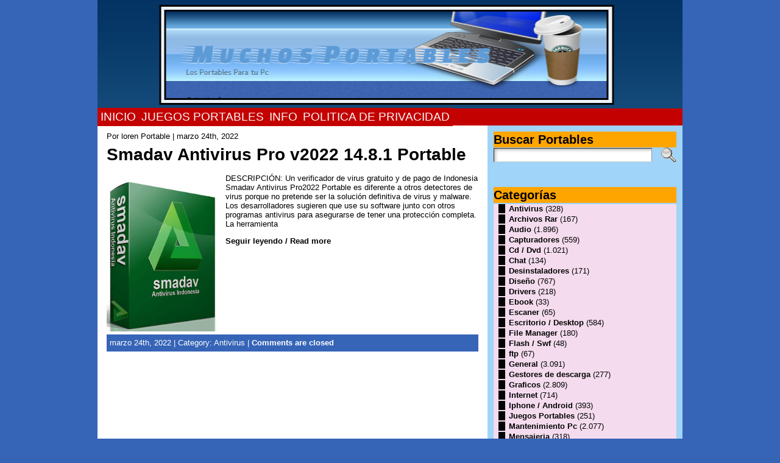

--- FILE ---
content_type: text/html; charset=utf-8
request_url: https://www.google.com/recaptcha/api2/aframe
body_size: 270
content:
<!DOCTYPE HTML><html><head><meta http-equiv="content-type" content="text/html; charset=UTF-8"></head><body><script nonce="VaBwRpAYN3yYFPFnqGPBYQ">/** Anti-fraud and anti-abuse applications only. See google.com/recaptcha */ try{var clients={'sodar':'https://pagead2.googlesyndication.com/pagead/sodar?'};window.addEventListener("message",function(a){try{if(a.source===window.parent){var b=JSON.parse(a.data);var c=clients[b['id']];if(c){var d=document.createElement('img');d.src=c+b['params']+'&rc='+(localStorage.getItem("rc::a")?sessionStorage.getItem("rc::b"):"");window.document.body.appendChild(d);sessionStorage.setItem("rc::e",parseInt(sessionStorage.getItem("rc::e")||0)+1);localStorage.setItem("rc::h",'1764585305719');}}}catch(b){}});window.parent.postMessage("_grecaptcha_ready", "*");}catch(b){}</script></body></html>

--- FILE ---
content_type: text/javascript;charset=UTF-8
request_url: https://whos.amung.us/pingjs/?k=98zprsa5zt4x&t=Antivirus%20%7C%20Muchos%20Portables%20-%20Part%2010&c=c&x=https%3A%2F%2Fwww.muchosportables.com%2Fcategory%2Fantivirus%2Fpage%2F10%2F&y=&a=0&d=1.579&v=27&r=1409
body_size: -111
content:
WAU_r_c('18','98zprsa5zt4x',0);

--- FILE ---
content_type: application/javascript
request_url: https://t.dtscout.com/pv/?_a=v&_h=muchosportables.com&_ss=3hkjd8xyma&_pv=1&_ls=0&_u1=1&_u3=1&_cc=us&_pl=d&_cbid=7h1q&_cb=_dtspv.c
body_size: -284
content:
try{_dtspv.c({"b":"chrome@131"},'7h1q');}catch(e){}